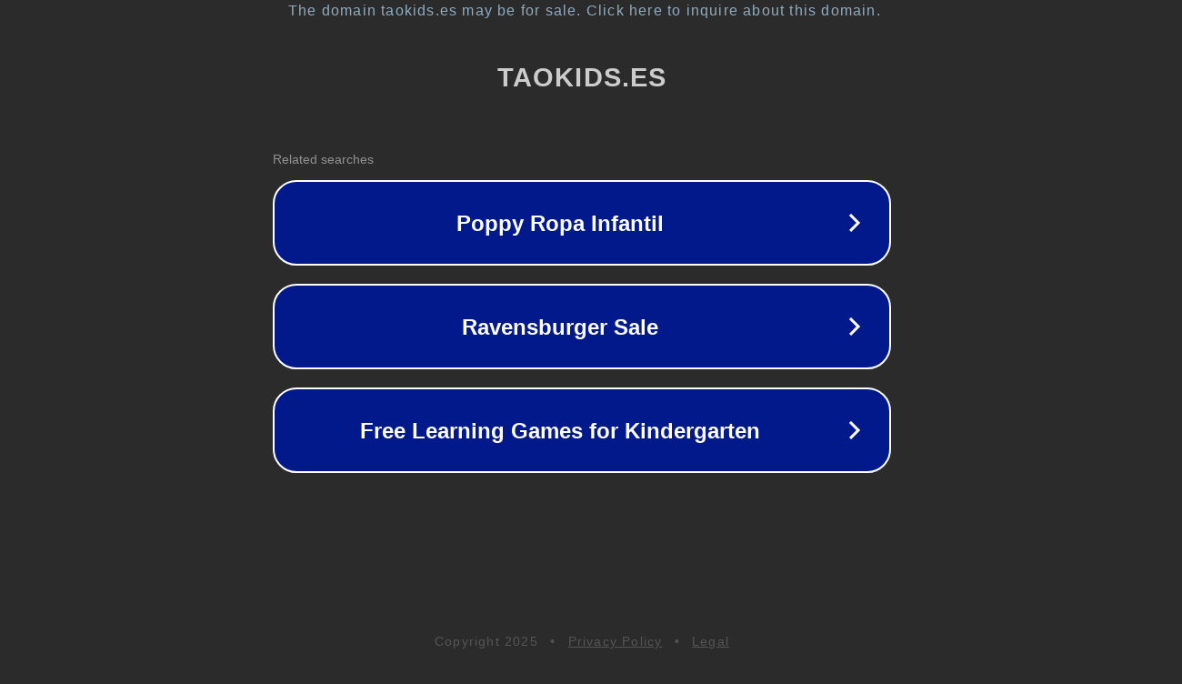

--- FILE ---
content_type: text/html; charset=utf-8
request_url: https://www.taokids.es/product/loose-blue-t-shirt-in-organic-cotton-azul/30419_02661.html
body_size: 1134
content:
<!doctype html>
<html data-adblockkey="MFwwDQYJKoZIhvcNAQEBBQADSwAwSAJBANDrp2lz7AOmADaN8tA50LsWcjLFyQFcb/P2Txc58oYOeILb3vBw7J6f4pamkAQVSQuqYsKx3YzdUHCvbVZvFUsCAwEAAQ==_mDmeaJVp7G6aQTZEeiYjktGscXd/1sAEPpr9OWAkgI/m88iZLG2rLehU4+zQGVNdDHBE0zOUhC0jlbB+nOTLVQ==" lang="en" style="background: #2B2B2B;">
<head>
    <meta charset="utf-8">
    <meta name="viewport" content="width=device-width, initial-scale=1">
    <link rel="icon" href="[data-uri]">
    <link rel="preconnect" href="https://www.google.com" crossorigin>
</head>
<body>
<div id="target" style="opacity: 0"></div>
<script>window.park = "[base64]";</script>
<script src="/bevOPlloy.js"></script>
</body>
</html>
